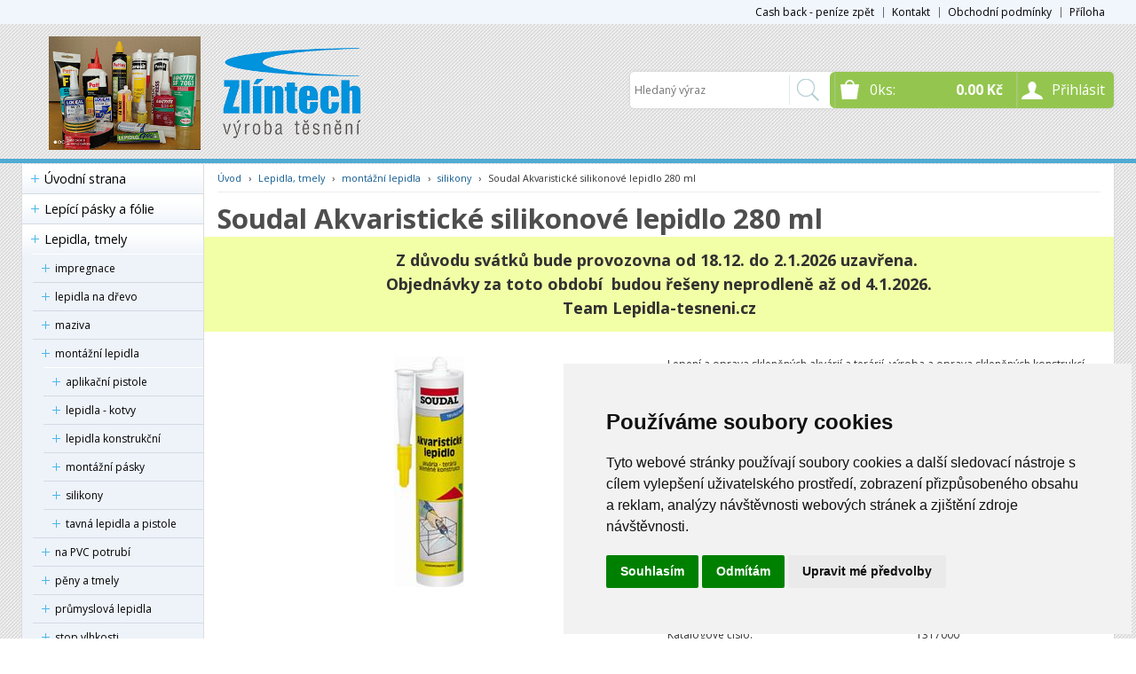

--- FILE ---
content_type: text/html
request_url: https://www.lepidla-tesneni.cz/detail/soudal-akvaristicke-silikonove-lepidlo-280-ml/
body_size: 38824
content:


<!DOCTYPE html>
<html lang="cs">
<head>
	<meta charset="windows-1250" />
	<meta name="viewport" content="width=device-width, initial-scale=1.0, minimum-scale=1.0, maximum-scale=1.0, user-scalable=0" />
	<meta name="format-detection" content="telephone=no" />
<title>Soudal Akvaristické silikonové lepidlo 280 ml  - lepidla-tesneni.cz</title>
  	<meta name="keywords" content="eshop od Zlíntech s.r.o." />
  	<meta name="description" content="eshop lepidla, tmely a pryžové těsnění" />
 	<meta name="robots" content="all,follow" />
 	<meta name="revisit-after" content="1 days" />
	<meta name="author" content="Code &amp; design: www.4shop.cz; Content: www.4shop.cz; e-mail:info@4shop.cz" />
	<meta http-equiv="X-UA-Compatible" content="IE=edge" />
	<base href=""><!--[if lte IE 6]></base><![endif]-->
	<link href="https://shared.4shop.cz/sablona/_design_klasik/rs01-svetle-modry/css/layout.css" rel="stylesheet" type="text/css" />
	<link href="https://shared.4shop.cz/sablona/_design_klasik/rs01-svetle-modry/css/chosen.css" rel="stylesheet" type="text/css" />
	<link href="https://shared.4shop.cz/sablona/_design_klasik/rs01-svetle-modry/css/modal-kosik.css" rel="stylesheet" type="text/css" media="all" />
	<link href="https://shared.4shop.cz/sablona/_design_klasik/rs01-svetle-modry/css/easy-responsive-tabs.css" rel="stylesheet" type="text/css" />
	<link href="https://shared.4shop.cz/sablona/_design_klasik/rs01-svetle-modry/css/cupertino/jquery-ui-1.9.2.custom.css" rel="stylesheet" type="text/css" />
	<link href="https://fonts.googleapis.com/css?family=Open+Sans:400,300,600,700&amp;subset=latin,latin-ext" rel="stylesheet" type="text/css" />
			<script src="https://shared.4shop.cz/sablona/_design_klasik/rs01-svetle-modry/js/jquery-1.9.1.min.js" type="text/javascript"></script>
	<script src="https://shared.4shop.cz/sablona/_design_klasik/rs01-svetle-modry/js/jquery-ui-1.9.2.custom.min.js" type="text/javascript"></script>
	<script src="https://shared.4shop.cz/sablona/_design_klasik/rs01-svetle-modry/js/jquery.bxslider.min.js" type="text/javascript"></script>
	<script src="https://shared.4shop.cz/sablona/_design_klasik/rs01-svetle-modry/js/chosen.jquery.min.js" type="text/javascript"></script>
	<script src="https://shared.4shop.cz/sablona/_design_klasik/rs01-svetle-modry/js/easyResponsiveTabs.js" type="text/javascript"></script>
	<script src="https://shared.4shop.cz/sablona/_design_klasik/rs01-svetle-modry/js/jquery.screwdefaultbuttons.min.js" type="text/javascript"></script>
	<script src="https://shared.4shop.cz/sablona/_design_klasik/rs01-svetle-modry/js/config.js" type="text/javascript"></script>
	<script src="https://shared.4shop.cz/sablona/_design_klasik/rs01-svetle-modry/js/toggle.js" type="text/javascript"></script>
	<meta property="og:title" content="Soudal Akvaristické silikonové lepidlo 280 ml" />
	<meta property="og:description" content="eshop lepidla, tmely a pryžové těsnění" />
	<meta property="og:url" content="https://www.lepidla-tesneni.cz//detail/soudal-akvaristicke-silikonove-lepidlo-280-ml/" />  
	<meta property="og:image" content="https://www.lepidla-tesneni.cz/obrazky/velky_1237302453.jpg" />		
	<link rel="previewimage" href="https://www.lepidla-tesneni.cz/obrazky/velky_1237302453.jpg" />
	<link href="//cdnjs.cloudflare.com/ajax/libs/font-awesome/6.0.0-beta3/css/all.min.css" rel="stylesheet">
	<link href="//shared.4shop.cz/sablona/adresy-k-vyrobcum/adresy-k-vyrobcum.css" rel="stylesheet">

	<link rel="alternate" type="application/xml"  href="https://www.lepidla-tesneni.cz/xml_gener_google.xml"  title="Google Merchant">

	<script src="https://shared.4shop.cz/lightbox/js/lightbox.min.js"></script>
	<link href="https://shared.4shop.cz/lightbox/css/lightbox.css" rel="stylesheet" />
	<!--[if lte IE 8]>
	<link href="https://shared.4shop.cz/sablona/_design_klasik/rs01-svetle-modry/css/ie.css" rel="stylesheet" type="text/css" />
	<script src="https://shared.4shop.cz/sablona/_design_klasik/rs01-svetle-modry/js/config.ie.js" type="text/javascript"></script>
	<![endif]-->
<!-- Begin Cookie Consent plugin by Silktide - http://silktide.com/cookieconsent -->




<script type="text/javascript">
$('strong.price').html($('strong.price').html().replace(',','<sup>')+'</sup>');
$('strong.price').html($('strong.price').html().replace('.','<sup>')+'</sup>');
</script>

<!-- End Cookie Consent plugin -->

<style>

.banner img {
    display: inline-block;
    width: auto;
    height: auto;
    max-height: 100%;
    max-width: 100%;
    text-align: center;
    line-height: 235px;
    -webkit-box-sizing: border-box;
    -moz-box-sizing: border-box;
    box-sizing: border-box;
}

@media screen and (min-width: 768px) {
	#header.scroll {
		height: 76px;
		background: #fff url("https://shared.4shop.cz/sablona/_background/pattern2.png") repeat scroll center top 0 !important;
				background-position: top center !important;
	}
}

body {
    background: #fff url('https://shared.4shop.cz/sablona/_background/pattern2.png') repeat center top;
}

strong.price:after{ content:'Kč'; font-size:small; vertical-align: top; padding: 0px 0px 0px 3px; }
.final-price:after{ content:'Kč'; font-size:small; vertical-align: top; padding: 0px 0px 0px 3px; }
</style>

<script type="text/plain" cookie-consent="tracking">

  var _gaq = _gaq || [];
  _gaq.push(['_setAccount', 'UA-18426682-2']);
  _gaq.push(['_setDomainName', 'lepidla-tesneni.cz']);
  _gaq.push(['_trackPageview']);

  (function() {
    var ga = document.createElement('script'); ga.type = 'text/javascript'; ga.async = true;
    ga.src = ('https:' == document.location.protocol ? 'https://ssl' : 'http://www') + '.google-analytics.com/ga.js';
    var s = document.getElementsByTagName('script')[0]; s.parentNode.insertBefore(ga, s);
  })();

</script>






<!-- Start Srovname.cz Pixel -->
<script>
!function(e,n,t,a,s,o,r){ e[a]||((s=e[a]=function(){s.process?s.process.apply(s,arguments):s.queue.push(arguments)}).queue=[],(o=n.createElement(t)).async=1,o.src='https://tracking.srovname.cz/srovnamepixel.js',o.dataset.srv9="1",(r=n.getElementsByTagName(t)[0]).parentNode.insertBefore(o,r))}(window,document,"script","srovname");srovname("init",'952635');
</script>
<!-- End Srovname.cz Pixel -->

  


<!-- Cookie Consent by TermsFeed (https://www.TermsFeed.com) -->
<script type="text/javascript" src="https://www.termsfeed.com/public/cookie-consent/4.1.0/cookie-consent.js" charset="UTF-8"></script>
<script type="text/javascript" charset="UTF-8">
document.addEventListener('DOMContentLoaded', function () {
cookieconsent.run({"notice_banner_type":"simple","consent_type":"express","palette":"light","language":"cs","page_load_consent_levels":["strictly-necessary"],"notice_banner_reject_button_hide":false,"preferences_center_close_button_hide":false,"page_refresh_confirmation_buttons":false, "callbacks": {"scripts_specific_loaded": (level) => {switch(level) {case 'targeting':gtag('consent', 'update', {'ad_storage': 'granted','ad_user_data': 'granted','ad_personalization': 'granted','analytics_storage': 'granted'});break;}}},"callbacks_force": true});
});
</script>
<style>.termsfeed-com---palette-light .cc-nb-okagree {color: #fff;background-color: green;}.termsfeed-com---nb-simple {max-width: 40%;}.termsfeed-com---nb .cc-nb-main-container {padding: 1rem;}.termsfeed-com---nb .cc-nb-title {font-size: 18px;}.termsfeed-com---nb .cc-nb-text {font-size: 12px;margin: 0 0 1rem 0;}.termsfeed-com---palette-light .cc-nb-changep {font-size: 11px;}.termsfeed-com---palette-light .cc-nb-reject {font-size: 11px;}.termsfeed-com---palette-light.termsfeed-com---nb {margin: 5px;}.termsfeed-com---reset p {margin-bottom: 0.4rem;}.termsfeed-com---palette-light .cc-nb-reject {color: #000;background-color: #eaeaea;}</style>
<noscript>ePrivacy and GPDR Cookie Consent by <a href="https://www.TermsFeed.com/" rel="nofollow">TermsFeed Generator</a></noscript>
<!-- End Cookie Consent by TermsFeed (https://www.TermsFeed.com) -->



</head>



<body id="det">


  
	<div id="content" class="wrap">
		<div class="in">


			<div id="left">
			<p id="cat-toggle"><a>Kategorie e-shopu</a></p>
<ul id="cat">


<li><a href="https://www.lepidla-tesneni.cz/" title="Úvodní strana">Úvodní strana</a></li>

<li ><a href="https://www.lepidla-tesneni.cz/kategorie/lepici-pasky-a-folie/" title="Lepící pásky a fólie">Lepící pásky a fólie</a></li>
<li ><a href="https://www.lepidla-tesneni.cz/kategorie/lepidla-tmely/" title="Lepidla, tmely">Lepidla, tmely</a>
<ul class="sub" id="a6" style="display: none; margin-left: 12px;">
<li ><a href="https://www.lepidla-tesneni.cz/kategorie/impregnace/"  title="impregnace">impregnace</a></li>
<li ><a href="https://www.lepidla-tesneni.cz/kategorie/lepidla-na-drevo/"  title="lepidla na dřevo">lepidla na dřevo</a></li>
<li ><a href="https://www.lepidla-tesneni.cz/kategorie/maziva-1/"  title="maziva">maziva</a></li>
<li ><a href="https://www.lepidla-tesneni.cz/kategorie/montazni-lepidla/"  title="montážní lepidla">montážní lepidla</a>
<ul class="sub" id="a43" style="display: none; margin-left: 12px;">
<li ><a href="https://www.lepidla-tesneni.cz/kategorie/aplikacni-pistole/"  title="aplikační pistole">aplikační pistole</a></li>
<li ><a href="https://www.lepidla-tesneni.cz/kategorie/lepidla-kotvy/"  title="lepidla - kotvy">lepidla - kotvy</a></li>
<li ><a href="https://www.lepidla-tesneni.cz/kategorie/lepidla-konstrukcni/"  title="lepidla konstrukční">lepidla konstrukční</a></li>
<li ><a href="https://www.lepidla-tesneni.cz/kategorie/montazni-pasky/"  title="montážní pásky">montážní pásky</a></li>
<li ><a href="https://www.lepidla-tesneni.cz/kategorie/silikony/"  title="silikony">silikony</a></li>
<li ><a href="https://www.lepidla-tesneni.cz/kategorie/tavna-lepidla-a-pistole/"  title="tavná lepidla a pistole">tavná lepidla a pistole</a></li>
</ul></li>

<li ><a href="https://www.lepidla-tesneni.cz/kategorie/na-pvc-potrubi/"  title="na PVC potrubí">na PVC potrubí</a></li>
<li ><a href="https://www.lepidla-tesneni.cz/kategorie/peny-a-tmely/"  title="pěny a tmely">pěny a tmely</a></li>
<li ><a href="https://www.lepidla-tesneni.cz/kategorie/prumyslova-lepidla/"  title="průmyslová lepidla">průmyslová lepidla</a>
<ul class="sub" id="a7" style="display: none; margin-left: 12px;">
<li ><a href="https://www.lepidla-tesneni.cz/kategorie/aktivatory/"  title="aktivátory">aktivátory</a></li>
<li ><a href="https://www.lepidla-tesneni.cz/kategorie/cistice/"  title="čističe">čističe</a></li>
<li ><a href="https://www.lepidla-tesneni.cz/kategorie/konstrukcni/"  title="konstrukční">konstrukční</a></li>
<li ><a href="https://www.lepidla-tesneni.cz/kategorie/maziva/"  title="maziva">maziva</a></li>
<li ><a href="https://www.lepidla-tesneni.cz/kategorie/plosna-tesneni/"  title="plošná těsnění">plošná těsnění</a></li>
<li ><a href="https://www.lepidla-tesneni.cz/kategorie/polymery-1/"  title="polymery">polymery</a></li>
<li ><a href="https://www.lepidla-tesneni.cz/kategorie/silikony-1/"  title="silikony">silikony</a></li>
<li ><a href="https://www.lepidla-tesneni.cz/kategorie/tekute-kovy-a-epoxidy/"  title="tekuté kovy a epoxidy">tekuté kovy a epoxidy</a></li>
<li ><a href="https://www.lepidla-tesneni.cz/kategorie/upevnovani-spoju-a-lozisek/"  title="upevňování spojů a ložisek">upevňování spojů a ložisek</a></li>
<li ><a href="https://www.lepidla-tesneni.cz/kategorie/uv-lepidla/"  title="UV lepidla">UV lepidla</a></li>
<li ><a href="https://www.lepidla-tesneni.cz/kategorie/vterinova-lepidla-1/"  title="vteřinová lepidla">vteřinová lepidla</a>
<ul class="sub" id="a29" style="display: none; margin-left: 12px;">
<li ><a href="https://www.lepidla-tesneni.cz/kategorie/na-kovy-1/"  title="na kovy">na kovy</a></li>
<li ><a href="https://www.lepidla-tesneni.cz/kategorie/na-plasty-1/"  title="na plasty">na plasty</a></li>
<li ><a href="https://www.lepidla-tesneni.cz/kategorie/univerzalni-1/"  title="univerzální">univerzální</a></li>
</ul></li>

<li ><a href="https://www.lepidla-tesneni.cz/kategorie/zajistovani-sroubu/"  title="zajišťování šroubů">zajišťování šroubů</a>
<ul class="sub" id="a8" style="display: none; margin-left: 12px;">
<li ><a href="https://www.lepidla-tesneni.cz/kategorie/nizko-pevnostni/"  title="nízko-pevnostní">nízko-pevnostní</a></li>
<li ><a href="https://www.lepidla-tesneni.cz/kategorie/stredne-pevnostni/"  title="středně-pevnostní">středně-pevnostní</a></li>
<li ><a href="https://www.lepidla-tesneni.cz/kategorie/vysoko-pevnostni/"  title="vysoko-pevnostní">vysoko-pevnostní</a></li>
</ul></li>

<li ><a href="https://www.lepidla-tesneni.cz/kategorie/zavitova-1/"  title="závitová">závitová</a></li>
</ul></li>

<li ><a href="https://www.lepidla-tesneni.cz/kategorie/stop-vlhkosti/"  title="stop vlhkosti">stop vlhkosti</a></li>
<li ><a href="https://www.lepidla-tesneni.cz/kategorie/vterinova-lepidla/"  title="vteřinová lepidla">vteřinová lepidla</a></li>
</ul></li>

<li ><a href="https://www.lepidla-tesneni.cz/kategorie/tesneni-do-oken/" title="Těsnění do oken">Těsnění do oken</a></li>
<li ><a href="https://www.lepidla-tesneni.cz/kategorie/tesneni-prirub/" title="Těsnění přírub">Těsnění přírub</a>
<ul class="sub" id="a125" style="display: none; margin-left: 12px;">
<li ><a href="https://www.lepidla-tesneni.cz/kategorie/klingerit-bezazbestovy/"  title="Klingerit bezazbestový">Klingerit bezazbestový</a></li>
<li ><a href="https://www.lepidla-tesneni.cz/kategorie/pryz-pro-vseobecne-pouziti-sbr-s-vlozkou/"  title="Pryž pro všeobecné použití SBR s vložkou">Pryž pro všeobecné použití SBR s vložkou</a></li>
<li ><a href="https://www.lepidla-tesneni.cz/kategorie/pryz-semperit-epdm-e628-s-atestem-na-pitnou-vodu/"  title="Pryž Semperit EPDM E628 s atestem na pitnou vodu">Pryž Semperit EPDM E628 s atestem na pitnou vodu</a></li>
<li ><a href="https://www.lepidla-tesneni.cz/kategorie/pryz-viton/"  title="Pryž Viton">Pryž Viton</a></li>
</ul></li>

<li ><a href="https://www.lepidla-tesneni.cz/kategorie/tesnici-pryze-desky/" title="Těsnící pryže - desky">Těsnící pryže - desky</a>
<ul class="sub" id="a99" style="display: none; margin-left: 12px;">
<li ><a href="https://www.lepidla-tesneni.cz/kategorie/podlahoviny/"  title="Podlahoviny">Podlahoviny</a></li>
<li ><a href="https://www.lepidla-tesneni.cz/kategorie/pryz-mikroporezni/"  title="Pryž mikroporézní">Pryž mikroporézní</a></li>
<li ><a href="https://www.lepidla-tesneni.cz/kategorie/pryz-olejivzdorna-nbr/"  title="Pryž olejivzdorná NBR">Pryž olejivzdorná NBR</a></li>
<li ><a href="https://www.lepidla-tesneni.cz/kategorie/pryz-potravinarska/"  title="Pryž potravinářská">Pryž potravinářská</a>
<ul class="sub" id="a107" style="display: none; margin-left: 12px;">
<li ><a href="https://www.lepidla-tesneni.cz/kategorie/epdm-1/"  title="EPDM">EPDM</a></li>
<li ><a href="https://www.lepidla-tesneni.cz/kategorie/nbr-1/"  title="NBR">NBR</a></li>
<li ><a href="https://www.lepidla-tesneni.cz/kategorie/sbr-1/"  title="SBR">SBR</a></li>
</ul></li>

<li ><a href="https://www.lepidla-tesneni.cz/kategorie/pryz-pro-venkovni-pouziti-epdm/"  title="Pryž pro venkovní použití EPDM">Pryž pro venkovní použití EPDM</a></li>
<li ><a href="https://www.lepidla-tesneni.cz/kategorie/pryz-pro-vseobecne-pouziti-sbr-1/"  title="Pryž pro všeobecné použití SBR">Pryž pro všeobecné použití SBR</a></li>
<li ><a href="https://www.lepidla-tesneni.cz/kategorie/pryz-silikonova-si/"  title="Pryž silikonová Si">Pryž silikonová Si</a></li>
<li ><a href="https://www.lepidla-tesneni.cz/kategorie/pryz-vitonova/"  title="Pryž vitonová">Pryž vitonová</a></li>
<li ><a href="https://www.lepidla-tesneni.cz/kategorie/recyklovane-pryze/"  title="Recyklované pryže">Recyklované pryže</a></li>
</ul></li>

<li ><a href="https://www.lepidla-tesneni.cz/kategorie/universum-lepidla/" title="UNIVERSUM lepidla">UNIVERSUM lepidla</a></li>
<li class="novezbozimenu" id="novezbozi"><a href="https://www.lepidla-tesneni.cz/nove-zbozi/" title="Nové zboží" class="novezbozimenu" id="novezbozi">Nové zboží</a></li>
    <li><a href="https://www.lepidla-tesneni.cz/megaakce/" title="Akční nabídka!">Akční nabídka!</a></li>



    <li class="vyrobcemenu" id="zobrazitvyrobce"><a href="https://www.lepidla-tesneni.cz/index.php?co=prepni_menu&amp;menu=vyrobci" title="Zobrazit výrobce / značky" class="vyrobcemenu" id="zobrazitvyrobce">Zobrazit výrobce</a></li>


 </ul>




				<div class="box contact">
					<h3>Zákaznický servis</h3>
					<div class="in">
						<ul>
							<li>tel.: 736608580</li>
							<li><a href="mailto:zlintech@volny.cz?subject=dotaz" title="zlintech@volny.cz">napište nám</a></li>

<li><br /></li>

	
	<li class="icqskype"><strong>SKYPE:</strong> lepidla </li>
</ul>

	<p>Provozovna:</p>
<p>třída Tomáše Bati 5267, bud. 41</p>
<p>760 01 Zlín</p>
<p>pouze výdej zboží</p>
<p>www.zlintech.cz<br />**************</p>
					</div>
				</div>





















				<div class="box poll">
					<h3>Reklama</h3>
					<div class="in">
	<p><a href="https://www.toplist.cz"><script language="JavaScript" type="text/javascript">
<!--
document.write('<img src="https://toplist.cz/count.asp?id=952635&logo=bc&http='+
escape(document.referrer)+'&t='+escape(document.title)+
'&wi='+escape(window.screen.width)+'&he='+escape(window.screen.height)+'&cd='+
escape(window.screen.colorDepth)+'" width="88" height="120" border=0 alt="TOPlist" />');
//--></script><noscript><img src="https://toplist.cz/count.asp?id=952635&logo=bc" border="0"
alt="TOPlist" width="88" height="120" /></noscript></a></p><p><img src="https://www.lepidla-tesneni.cz/upload/logozlintech-2.jpg" alt="logozlintech-2.jpg" width="78" height="51" /></p><p><a href="http://www.ipc.cz/zlintech/tesneni.html"><img src="http://www.ipc.cz/zlintech/tesneni.html" alt="logozlintech-2.jpg" width="78" height="51" /></a></p>					</div>
				</div>
 






			</div>
			<hr>
			<div id="right">

	<h1><span>Soudal Akvaristické silikonové lepidlo 280 ml</span></h1>
	<hr />

				
<div class="banner"><center><p style="text-align: center; background: #f2ffa6; padding: 13px; font-size: 18px;"><strong>Z důvodu svátků bude provozovna od 18.12. do 2.1.2026 uzavřena.  </strong><br /><strong>Objednávky za toto období  budou řešeny neprodleně až od 4.1.2026.</strong><br /><strong>Team Lepidla-tesneni.cz</strong></p></center></div><br> <style>
ul.volby li .select .chosen-container {
    display: none;
}
.no-chosen{
    display: unset;
    height: 35px;
}

</style>


				<!-- Drobečková navigace -->
				<p class="breadcrumbs"><a href="https://www.lepidla-tesneni.cz/" title="Úvodní strana">Úvod</a> <span>&rsaquo;</span> <a href="https://www.lepidla-tesneni.cz/kategorie/lepidla-tmely/" title="Lepidla, tmely">Lepidla, tmely</a> <span>&rsaquo;</span> <a href="https://www.lepidla-tesneni.cz/kategorie/montazni-lepidla/" title="montážní lepidla">montážní lepidla</a> <span>&rsaquo;</span> <a href="https://www.lepidla-tesneni.cz/kategorie/silikony/" title="silikony">silikony</a> <span>&rsaquo;</span> Soudal Akvaristické silikonové lepidlo 280 ml</p>
				<div class="cleaner"></div>


				<div id="detail" class="in">


			


					<div class="detail-left">
						<ul class="labels">
																																									</ul>
											<p class="main"><a href="https://www.lepidla-tesneni.cz/obrazky/velky_1237302453.jpg" data-lightbox="roadtrip" title="Soudal Akvaristické silikonové lepidlo 280 ml"><img id="main-product-image" src="https://www.lepidla-tesneni.cz/obrazky/str_maly_1237302453.jpg" title="Soudal Akvaristické silikonové lepidlo 280 ml - zvětšit obrázek" alt="Soudal Akvaristické silikonové lepidlo 280 ml - zvětšit obrázek" onerror="this.src='https://shared.4shop.cz/sablona/_design_klasik/rs01-svetle-modry/images/big_no-thumb.png'" /></a>
				<div class="cleaner"></div>

</p>
					</div>
					<div class="detail-right">
						<p class="desc"> Lepení a oprava skleněných akvárií a terárií, výroba a oprava skleněných konstrukcí (výkladních skříní). Vysoce kvalitní silikonový lepicí tmel s ...</p>


	

						




						<ul class="prices">

						
													<li><span class="title">Cena bez DPH:</span> <span class="value" id="item-price-no-vat">304.96<span> </li>
							<li><span class="title">Cena s DPH:</span> <span id="item-price" class="value final-price">369.00</span></li>



						     


     						   

</ul>





						<div class="cleaner"></div>
						<form  class="buy" action="https://www.lepidla-tesneni.cz/actions?what=addkosik" onsubmit="return zkontrolujnulu(this)" method="post" ENCTYPE="multipart/form-data" id="myForm" data-skladem="max|do 2-3 dnů">










 















							<ul class="status">

     							<li class="stock"><strong><br /></strong></li>
     															<li class="delivery">Dodací lhůta: <span>do 2-3 dnů</span></li>
							
							</ul>
							<ul class="count">
								<li class="total"><input type="number"
min="1" step="1" 
  class="input" name="pocetkusu" value="1" required="required" /></li>
								<li class="unit">Ks</li>
								<li class="submit"><a class="button" href="#" data-rel="submit"><span>Koupit</span></a></li>
							</ul>

							

							<div class="cleaner"></div>
<input type="hidden" value="304" name="id" />
<input type="hidden" value="soudal-akvaristicke-silikonove-lepidlo-280-ml" name="id_dveje" />
<input type="hidden" value="" name="kat_id" /><input type="hidden" value="999999" name="uzivid" />						</form>



	

						<ul class="additional">

			<li><span class="title">Výrobce:</span> <span class="value"><a href="https://www.lepidla-tesneni.cz/index.php?co=megaakce&amp;vyr=3&amp;m=v" title="Soudal">Soudal</a> </span></li>
			
				<li><span class="title">Katalogové číslo:</span> <span class="value"><span class="vyrobekcislo">1317000</span></span></li>

			
							<li class="detailzaruka"><span class="title">Záruční doba:</span> <span class="value">24 měsíců</span></li>
			
						</ul>




												<div class="cleaner"></div>
					</div>
					<div class="cleaner"></div>
				</div>










				<div id="tab-content">
					<ul class="resp-tabs-list">
						<li><span>Popis</span></li>
	      <li><span>Technické údaje</span></li> 								</ul>
					<div class="resp-tabs-container">
						<div>
							<h2>Soudal Akvaristické silikonové lepidlo 280 ml</h2>							<p>Lepení a oprava skleněných akvárií a terárií, výroba a oprava skleněných konstrukcí (výkladních skříní). Vysoce kvalitní silikonový lepicí tmel s vynikající přilnavostí ke sklu a vysokou pevností spoje. Po vytvrzení trvale elastický a dokonale neutrální.</p>						</div>

						<div>
							<p>použitelný pro exteriér <br />použitelný pro interiér <br />odolný UV záření</p>						</div>


 






					</div>

				</div>




<div class="cleaner"></div>
<div style="padding: 0px 0px 0px 20px;">
<p>

<span>
<script>(function(d, s, id) {
  var js, fjs = d.getElementsByTagName(s)[0];
  if (d.getElementById(id)) return;
  js = d.createElement(s); js.id = id;
  js.src = "//connect.facebook.net/cs_CZ/sdk.js#xfbml=1&version=v2.3&appId=";
  fjs.parentNode.insertBefore(js, fjs);
}(document, 'script', 'facebook-jssdk'));</script>
<div class="fb-share-button" data-layout="button_count" style="vertical-align: bottom; width: 88px; height: 24px;"></div>
</span>

<span>
<script src="https://platform.twitter.com/widgets.js" type="text/javascript"></script>
<a
    href="https://twitter.com/share"
    class="twitter-share-button"
    data-count="none"
    data-lang="cs"
    data-url="https://www.lepidla-tesneni.cz/detail/lepidla-tmely"
>Tweet</a>
</span>

<span>
    <div class="g-plusone" data-size="medium" data-annotation="none"></div>
    
        <script type="text/javascript">
            window.___gcfg = {lang: 'cs'};
            (function() {
              var po = document.createElement('script'); po.type = 'text/javascript'; po.async = true;
              po.src = 'https://apis.google.com/js/platform.js';
              var s = document.getElementsByTagName('script')[0]; s.parentNode.insertBefore(po, s);
            })();
        </script>
</span>
</p>
</div>


<div class="cleaner"></div>
<p style="padding: 0px 0px 0px 20px;">
<iframe src="https://www.facebook.com/plugins/like.php?href=https://www.lepidla-tesneni.cz/detail/soudal-akvaristicke-silikonove-lepidlo-280-ml/&amp;layout=standard&amp;show_faces=true&amp;width=350&amp;action=like&amp;colorscheme=light&amp;height=80" scrolling="no" frameborder="0" style="border:none; overflow:hidden; width:350px; height:80px;" allowTransparency="true"></iframe>
</p>
<div class="cleaner"></div>



<script type="text/javascript">
//<![CDATA[

document.addEventListener("DOMContentLoaded", function () {
    let mainImage = document.querySelector("#main-product-image");
    let mainImageLink = mainImage.closest("a");

    // Uložíme si původní href a data-group odkazu
    let originalImageHref = mainImageLink ? mainImageLink.href : "";
    let originalDataGroup = mainImageLink ? mainImageLink.getAttribute("data-group") : "";

    document.querySelectorAll("select[name^='parametr_']").forEach(function (select) {
        select.addEventListener("change", function () {
            let selectedOption = select.options[select.selectedIndex];
            let imgSrc = selectedOption.getAttribute("data-img");

            if (imgSrc) {
                // Změníme obrázek
                if (mainImage) mainImage.src = imgSrc;

                // Změníme href, aby lightbox otevřel správný obrázek
                if (mainImageLink) {
                    mainImageLink.href = imgSrc;
                    mainImageLink.setAttribute("data-group", "gallerydata-img"); // Změníme skupinu
                }
            } else {
                // Vrátíme původní obrázek a href
                if (mainImage) mainImage.src = originalImageHref;
                if (mainImageLink) {
                    mainImageLink.href = originalImageHref;
                    mainImageLink.setAttribute("data-group", originalDataGroup);
                }
            }
        });
    });
});



var basePrice = 369.00; // Základní cena s DPH
var basePriceNoVat = 304.96; // Základní cena bez DPH

// Hledáme všechny prvky s ID "item-price" a "item-price-no-vat"
var itemPrices = document.querySelectorAll('#item-price');
var itemPricesNoVat = document.querySelectorAll('#item-price-no-vat');

(function () {
    "use strict";
    var selects = document.getElementsByClassName('calculate'); // Najdeme všechny selecty s třídou "calculate"
    
    function updatePrices() {
        var newPrice = basePrice; // Cena s DPH
        var newPriceNoVat = basePriceNoVat; // Cena bez DPH

        // Najdeme všechny vybrané možnosti z selectů s třídou "calculate"
        var selectedItems = document.querySelectorAll('.calculate option:checked');
        for (var x = 0; x < selectedItems.length; x++) {
            var selected = selectedItems[x];

            // Přičteme cenu s DPH, pokud je uvedena
            newPrice += parseFloat(selected.getAttribute('data-price')) || 0;

            // Přičteme cenu bez DPH, pokud je uvedena
            newPriceNoVat += parseFloat(selected.getAttribute('data-price-no-vat')) || 0;
        }

        // Aktualizace cen pro všechny prvky s ID "item-price"
        itemPrices.forEach(function(item) {
            item.innerHTML = newPrice.toFixed(2);
        });

        // Aktualizace cen pro všechny prvky s ID "item-price-no-vat"
        itemPricesNoVat.forEach(function(item) {
            item.innerHTML = newPriceNoVat.toFixed(2);
        });
    }

    // Přidáme event listener pro každý select
    for (var i = 0; i < selects.length; i++) {
        selects[i].addEventListener('change', updatePrices);
    }

    // Spustíme výpočet po načtení stránky
    updatePrices();
})();
//]]>
</script>


<script type="application/ld+json">
{
  "@context": "http://schema.org/",
  "@type": "Product",
  "name": "Soudal Akvaristické silikonové lepidlo 280 ml",

  "image": "https://www.lepidla-tesneni.cz/obrazky/velky_1237302453.jpg",
  "description": "Soudal Akvaristické silikonové lepidlo 280 ml, Soudal -  Lepení a oprava skleněných akvárií a terárií, výroba a oprava skleněných konstrukcí (výkladních skříní). Vysoce kvalitní silikonový lepicí tmel s",
  "mpn": "1317000",
  "brand": {
    "@type": "Thing",
    "name": "Soudal"
  },
      "review": {
        "@type": "Review",
        "reviewRating": {
          "@type": "Rating",
          "ratingValue": "4",
          "bestRating": "5"
        },
        "author": {
          "@type": "Person",
          "name": ""
        }
      },
  "aggregateRating": {
    "@type": "AggregateRating",
    "ratingValue": "5",
    "reviewCount": "1"
  },
  "offers": {
    "@type": "Offer",
    "priceCurrency": "CZK",
    "price": "369.00",
    "priceValidUntil": "2026-01-28",
    "itemCondition": "http://schema.org/UsedCondition",
    "availability": "http://schema.org/InStock",
    "seller": {
      "@type": "Organization",
      "name": "lepidla-tesneni.cz"
    }
  }
}
</script>



 


<!-- Heureka.cz PRODUCT DETAIL script -->
<script>
(function(t, r, a, c, k, i, n, g) {t['ROIDataObject'] = k;
t[k]=t[k]||function(){(t[k].q=t[k].q||[]).push(arguments)},t[k].c=i;n=r.createElement(a),
g=r.getElementsByTagName(a)[0];n.async=1;n.src=c;g.parentNode.insertBefore(n,g)
})(window, document, 'script', '//www.heureka.cz/ocm/sdk.js?source=4shop.cz&version=2&page=product_detail', 'heureka', 'cz');
heureka('set_user_consent', '0');
</script>
<!-- End Heureka.cz PRODUCT DETAIL script -->



<script>
$(document).ready(function() {
    $('select.no-chosen').css('display', 'unset'); // Změní display na "unset" pro všechny selecty s class="no-chosen"
});
</script>
 			</div>


			<div class="cleaner"></div>





 




		</div>
	</div>
	<hr />
	<div id="header" class="wrap" style="background:url(https://shared.4shop.cz/sablona/_background/pattern2.png) center top 26px repeat">

<div class="menu">
      <div class="in">
	<ul>
<li><a href="https://www.lepidla-tesneni.cz/cti/69/cash-back-penize-zpet/" title="Cash back - peníze zpět">Cash back - peníze zpět</a></li><li><a href="https://www.lepidla-tesneni.cz/cti/67/kontakt/" title="Kontakt">Kontakt</a></li><li><a href="https://www.lepidla-tesneni.cz/cti/66/obchodni-podminky/" title="Obchodní podmínky">Obchodní podmínky</a></li><li><a href="https://www.lepidla-tesneni.cz/cti/70/priloha/" title="Příloha">Příloha</a></li>	</ul>
      </div>

<script type="text/javascript">
var obj = document.getElementById("a43");
Toggle("a43");
</script><script type="text/javascript">
var obj = document.getElementById("a6");
Toggle("a6");
</script>



</div>


		<div class="in">
			<div class="top">
				<div class="toggle-menu"></div>
				<div class="toggle-user"><span>Přihlásit</span></div>
				<div class="toggle-basket"><small><span id="cart-count-ajax">0</span></small> <strong><span id="cart-price-ajax">0.00</span> Kč</strong><br /></div>
				<div class="logo">
					<!-- Pokud není obrázkové logo, automaticky ho nahradí <span> s textovým názvem e-shopu. -->
					<span><a href="https://www.lepidla-tesneni.cz/">lepidla-tesneni.cz</a></span>
					<a href="https://www.lepidla-tesneni.cz/"><img src="https://www.lepidla-tesneni.cz/upload/lepidla-eshop.jpg" alt="" /></a>			  </div>
			</div>


			<form class="user" action="https://www.lepidla-tesneni.cz/actions" method="post">
				<div class="in">

									<ul class="form">
						<li><span class="title">Uživatelské jméno:</span> <span class="form"><input class="input" type="text" name="uziv" value="" /></span></li>
						<li><span class="title">Heslo:</span> <span class="form"><input class="input" type="password" name="heslo1" value="" /></span></li>
					</ul>
					<p class="submit"><a class="button" href="#" data-rel="submit"><span>Přihlásit se</span></a></p>
					<ul class="nav">
						<li><a href="https://www.lepidla-tesneni.cz/ztrata-hesla/">Zapomněli jste heslo?</a></li>
						<li><a href="https://www.lepidla-tesneni.cz/login/?what=reg">Registrace nového zákazníka (nepovinné)</a></li>
					</ul>
								</div>
			<input type="hidden" name="what" value="login">
				<input type="hidden" name="aktualniurl" value="https://www.lepidla-tesneni.cz/detail/soudal-akvaristicke-silikonove-lepidlo-280-ml/">
			</form>
			<div class="basket">
						</div>
			<form class="search" action="https://www.lepidla-tesneni.cz/hledej/" method="get">
				<div class="in">
					<ul>
						<li class="keyword"><span><input type="text" name="retezec" placeholder="Hledaný výraz" value="" id="inputText" autocomplete="off" onkeyup="generujNaseptavachledej(event);" onkeydown="posunNaseptavachledej(event);" /></span></li>
						<li class="submit"><a class="button" href="#" data-rel="submit"><span>Hledat</span></a></li>
						<li class="close">Zavřít</li>
						<div id="naseptavachledejDiv"></div>
					</ul>
				</div>
			</form>




		</div>


	</div>


	<hr />


	<div id="footer" class="wrap">



		<div class="in">
			<p class="copyright">&copy; 2026 <a href="https://www.lepidla-tesneni.cz/" title="lepidla-tesneni.cz">lepidla-tesneni.cz</a> všechna práva vyhrazena</p>
			<ul class="nav">
<li><a href="https://www.lepidla-tesneni.cz/cti/69/cash-back-penize-zpet/" title="Cash back - peníze zpět">Cash back - peníze zpět</a></li><li><a href="https://www.lepidla-tesneni.cz/cti/67/kontakt/" title="Kontakt">Kontakt</a></li><li><a href="https://www.lepidla-tesneni.cz/cti/66/obchodni-podminky/" title="Obchodní podmínky">Obchodní podmínky</a></li><li><a href="https://www.lepidla-tesneni.cz/cti/70/priloha/" title="Příloha">Příloha</a></li>			</ul>
			<ul class="nav">
				<li><a href="https://www.lepidla-tesneni.cz/">Úvodní strana</a></li>
							<li><a href="https://www.lepidla-tesneni.cz/login/">Přihlásit se</a></li>
				<li><a href="https://www.lepidla-tesneni.cz/login/?what=reg">Registrace</a></li>
				<li><a href="https://www.lepidla-tesneni.cz/ztrata-hesla/">Ztráta hesla</a></li>
			

				<!-- Below is the link that users can use to open Preferences Center to change their preferences. Do not modify the ID parameter. Place it where appropriate, style it as needed. -->
				<li><a href="#" id="open_preferences_center">Soubory Cookies</a></li>
								<li><a href="https://www.lepidla-tesneni.cz/mapa-webu/">Sitemap</a></li>
			</ul>
			<ul class="contact">
				<li><span class="title">Zavolejte nám</span> <span><a href="tel:736608580">736608580</a></span></li>
				<li><span class="title">E-mail na helpdesk</span> <a href="mailto:zlintech@volny.cz?subject=dotaz">zlintech@volny.cz</a></li>
			</ul>
			<form class="newsletter" action="" method="post" onsubmit="return zkontrolujemail(this)">
				<p>Novinky e-mailem</p>

				<ul>
					<input type="hidden" name="coxo2" value="send">
					<li class="keyword"><span><input type="emailllik" name="emailllik" placeholder="Váš email" value=""  onfocus="this.value='@';" /></span></li>
					<li class="submit"><a class="button" href="#" data-rel="submit"><span>Odeslat</span></a></li>
					<li class="keyword" style="float: none;display: block;"><span><input type="number" name="capcha" placeholder="Spočítejte: PĚT plus TŘI == (zadejte číslo)" value="" style="width: 100%;height: 18px;border-top-right-radius: 5px;border-bottom-right-radius: 5px;margin: 2px 0px 0px 0px;"  /></span></li>
				</ul>


<p><br /><br /><br />
<a href="https://www.4shop.cz/e-shop" title="E-shop, internetový obchod - pronájem">E-shop</a> &ndash; <a href="https://www.4shop.cz/e-shop-pronajem" title="Internetový obchod, e-shop - pronájem">internetový obchod</a> provozován na<br />systému <a href="https://www.4shop.cz/" title="E-shop | Internetový obchod | Pronájem internetových obchodů 4Shop.cz">4Shop&reg;</a> Webhosting na <a href="https://www.4hosting.cz" title="Webhosting | Hosting | Kvalitní webhosting pro Vás - 4hosting.cz">4hosting.cz</a><br />Designed By: <a href="https://www.4shop.cz/webdesign" title="Webdesign | tvorba designů pro Váš e-shop">4shop.cz</a>
</p>
			</form>
			<div class="cleaner"></div>
				<div class="lista"><br />
<a href="https://www.zlintech.cz/">Zlíntech</a> 
 | <a href="https://cbw.to/642jgg">Cashback - peníze zpět</a>
</div>
			<div class="cleaner"></div>
		</div>
	</div>


	<p id="top"><a>Nahoru</a></p>


<a href="https://www.toplist.cz"><script language="JavaScript" type="text/javascript">
<!--
document.write('<img src="https://toplist.cz/dot.asp?id=952635&http='+
escape(document.referrer)+'&t='+escape(document.title)+
'&wi='+escape(window.screen.width)+'&he='+escape(window.screen.height)+'&cd='+
escape(window.screen.colorDepth)+'" width="1" height="1" border=0 alt="TOPlist" />');
//--></script><noscript><img src="https://toplist.cz/dot.asp?id=952635" border="0"
alt="TOPlist" width="1" height="1" /></noscript></a>





<!-- Facebook Pixel Code -->
<script>
  !function(f,b,e,v,n,t,s)
  {if(f.fbq)return;n=f.fbq=function(){n.callMethod?
  n.callMethod.apply(n,arguments):n.queue.push(arguments)};
  if(!f._fbq)f._fbq=n;n.push=n;n.loaded=!0;n.version='2.0';
  n.queue=[];t=b.createElement(e);t.async=!0;
  t.src=v;s=b.getElementsByTagName(e)[0];
  s.parentNode.insertBefore(t,s)}(window, document,'script',
  'https://connect.facebook.net/en_US/fbevents.js');
  fbq('init', '272761147236544');
  fbq('track', 'PageView');
fbq('track', 'ViewContent', {value: 369.00,currency: 'CZK', content_type: 'product', content_ids: '1317000'});</script>
<noscript><img height="1" width="1" style="display:none"
  src="https://www.facebook.com/tr?id=272761147236544&ev=PageView&noscript=1"
/></noscript>
<!-- End Facebook Pixel Code -->












	<script src="https://shared.4shop.cz/sablona/_design_klasik/rs01-svetle-modry/js/spodni.js" type="text/javascript"></script>
	<script src="//shared.4shop.cz/sablona/adresy-k-vyrobcum/adresy-k-vyrobcum.js"></script>

</body>
</html>

<script>

            document.body.innerHTML = document.body.innerHTML.replace('lepidla-tesneni.cz</a></span>', 'lepidla-tesneni.cz</a></span><a href=https://www.zlintech.cz/><img src=https://www.lepidla-tesneni.cz/upload/zlintechlogo.png style=position:absolute;left:99%;></a>'); 

</script>

--- FILE ---
content_type: text/html; charset=utf-8
request_url: https://accounts.google.com/o/oauth2/postmessageRelay?parent=https%3A%2F%2Fwww.lepidla-tesneni.cz&jsh=m%3B%2F_%2Fscs%2Fabc-static%2F_%2Fjs%2Fk%3Dgapi.lb.en.2kN9-TZiXrM.O%2Fd%3D1%2Frs%3DAHpOoo_B4hu0FeWRuWHfxnZ3V0WubwN7Qw%2Fm%3D__features__
body_size: 162
content:
<!DOCTYPE html><html><head><title></title><meta http-equiv="content-type" content="text/html; charset=utf-8"><meta http-equiv="X-UA-Compatible" content="IE=edge"><meta name="viewport" content="width=device-width, initial-scale=1, minimum-scale=1, maximum-scale=1, user-scalable=0"><script src='https://ssl.gstatic.com/accounts/o/2580342461-postmessagerelay.js' nonce="c1McL3twATIGT8D__xvhhQ"></script></head><body><script type="text/javascript" src="https://apis.google.com/js/rpc:shindig_random.js?onload=init" nonce="c1McL3twATIGT8D__xvhhQ"></script></body></html>